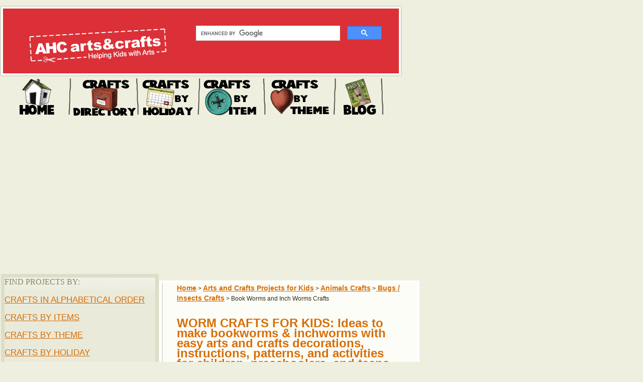

--- FILE ---
content_type: text/html
request_url: https://www.artistshelpingchildren.org/worms-bookworms-craftsideas.html
body_size: 5994
content:
<!DOCTYPE HTML PUBLIC "-//W3C//DTD XHTML 1.0 Transitional//EN" "http://www.w3.org/TR/xhtml1/DTD/xhtml1-transitional.dtd">



<html xmlns="http://www.w3.org/1999/xhtml"><!-- InstanceBegin template="/Templates/css-ahc-template.dwt" codeOutsideHTMLIsLocked="false" --><head>







<!-- InstanceBeginEditable name="metatags" -->
<title>Worm Crafts for Kids: Ideas to make bookworms & inchworms with easy arts and crafts decorations, instructions, patterns, and activities for children, preschoolers, and teens</title>
<meta name="Description" content="Worm Crafts for Kids: Ideas to make bookworms & inchworms with easy arts and crafts decorations, instructions, patterns, and activities for children, preschoolers, and teens" />
<!-- InstanceEndEditable -->



<!-- InstanceBeginEditable name="head" -->
<style type="text/css">
<!--
.style5 {font-family: Arial, Helvetica, sans-serif}
-->
</style>
<style type="text/css">
<!--
.style41 {font-size: 14px;
	font-weight: bold;
}
.style41 {font-size: 14px}
-->
</style>
<style type="text/css">
<!--
.style2 {font-family: Arial, Helvetica, sans-serif;
	font-size: 14px;
}
.style44 {font-family: Arial, Helvetica, sans-serif;
	color: #CC0033;
}
.style47 {color: #243380; font-size: 16px; }
.style48 {font-family: Arial, Helvetica, sans-serif; color: #CC0033; font-size: 16px; }
-->
</style>
<style type="text/css">
<!--
.style45 {font-size: 16px}
-->
</style>
<style type="text/css">
<!--
.style46 {font-size: 16px; font-family: Arial, Helvetica, sans-serif;}
-->
</style>
<style type="text/css">
<!--
.style26 {font-family: Arial, Helvetica, sans-serif;
	color: #CC0033;
	font-size: 20px;
}
.style35 {font-size: 18px; color: #CF132D; }
.style36 {font-size: 16px}
.style36 {color: #243380;
	font-size: 14px;
}
.style39 {font-size: 14px;
	font-weight: bold;
}
.style39 {font-size: 14px}
.style40 {font-size: 20px}
.style49 {color: #243380}
-->
</style>
<style type="text/css">
<!--
.style50 {font-size: 20px; font-family: Arial, Helvetica, sans-serif;}
-->
</style>
<style type="text/css">
<!--
.style51 {font-size: 18px}
-->
</style>
<style type="text/css">
<!--
.style16 {color: #000000}
.style17 {font-family: Arial, Helvetica, sans-serif; font-size: 14px; color: #000000; }
.style28 {font-family: Arial, Helvetica, sans-serif; color: #CC0033; font-size: 18px; }
.style52 {font-family: arial, sans-serif; font-size: 14px; }
-->
</style>
<style type="text/css">
<!--
.style53 {font-size: 18px; font-family: Arial, Helvetica, sans-serif;}
-->
</style>
<!-- InstanceEndEditable -->



<meta http-equiv="Content-Type" content="text/html; charset=ISO-8859-1">







<link href="designfeb12009/index_files/other-pages-stylecopy.css" rel="stylesheet" type="text/css">



<style type="text/css">



<!--



#Layer1 {



	position:absolute;



	width:792px;



	height:30px;



	z-index:1;



	left: 47px;



	top: 77px;



}



#Layer2 {



	position:absolute;



	width:607px;



	height:117px;



	z-index:1;



	left: 371px;



	top: 862px;



}



-->



a.menublack:link {color: #ffffff; font-style: bold;}

a.menublack:hover {color: #ffe820; font-style: bolder;}



    </style>



    



   



</head><body>













<div id="header">



  <a href="http://www.artistshelpingchildren.org/"><img src="images/artistshelpingchildrencraftslogo.png" alt="Artists Helping Children Home" class="logo" width="291" border="0" height="84" /></a>

  <table style="float: right;" width="450" border="0" cellpadding="20" cellspacing="20">

  <tbody><tr>

    <td>



<script>

  (function() {

    var cx = 'partner-pub-2449380510898115:8274760992';

    var gcse = document.createElement('script');

    gcse.type = 'text/javascript';

    gcse.async = true;

    gcse.src = 'https://cse.google.com/cse.js?cx=' + cx;

    var s = document.getElementsByTagName('script')[0];

    s.parentNode.insertBefore(gcse, s);

  })();

</script>

<gcse:searchbox-only></gcse:searchbox-only></td>

  </tr>

</tbody></table>

 </p><div class="divTable">



  

       

            



      </div>

 <img src="images-11/ahc-menu-bar-aug-2013.png" alt="Artists Helping Children Menu" name="menutan" border="0" usemap="#Menu_Bar" id="menutan" class="menutan"/>

 <map name="Menu_Bar" id="Menu_Bar">

   <area shape="rect" coords="28,5,112,73" href="http://www.artistshelpingchildren.org/" alt="Home" />

   <area shape="rect" coords="141,4,264,74" href="http://www.artistshelpingchildren.org/artscraftsideaskids/" />

   <area shape="rect" coords="275,4,383,72" href="http://www.artistshelpingchildren.org/craftsbyholidays.html" alt="Crafts by Holiday" />

   <area shape="rect" coords="402,5,505,71" href="http://www.artistshelpingchildren.org/craftsbyitems.html" alt="Crafts by Item" />

   <area shape="rect" coords="532,5,652,70" href="http://www.artistshelpingchildren.org/craftsbytheme.html" alt="Crafts by Theme" />

   <area shape="rect" coords="672,5,752,72" href="http://www.artistshelpingchildren.org/kidscraftsactivitiesblog/" alt="Arts and Crafts Blog" />

 </map>

</div>

<div id="body">



  <div id="left">



    

<div id="left1">

  <p>FIND PROJECTS BY:</p>

          <p>&nbsp;</p>

          <p><span class="boxTxt4"><a href="http://www.artistshelpingchildren.org/artscraftsideaskids/#alphabet">CRAFTS IN ALPHABETICAL ORDER</a><br />

          <br />

          <a href="http://www.artistshelpingchildren.org/craftsbyitems.html">CRAFTS BY ITEMS</a><br />

          <br />

          <a href="http://www.artistshelpingchildren.org/craftsbytheme.html">CRAFTS BY THEME</a><br />

          <br />

          <a href="http://www.artistshelpingchildren.org/craftsbyholidays.html">CRAFTS BY HOLIDAY</a><br />

          <br />

          <a href="http://www.artistshelpingchildren.org/online-games-for-kids.html">GAMES &amp; PUZZLES</a></span></p>



         </div>

</div></div>



  <div id="right">

    <!-- InstanceBeginEditable name="Header Text" -->
  <p><a href="http://www.artistshelpingchildren.org/">Home</a> &gt; <a href="http://www.artistshelpingchildren.org/artscraftsideaskids/">Arts and Crafts Projects for Kids</a> &gt; <a href="animalsreptilesbugskidsartscraftstideasprojects.html">Animals Crafts</a> &gt;<a href="bugs-insects-craftsideasactivitieskids.html"> Bugs / Insects Crafts</a> &gt; Book Worms and Inch Worms Crafts </p>
  <h1><font color="#d76e08" size="+2">WORM CRAFTS FOR KIDS: Ideas to make bookworms &amp; inchworms with easy arts and crafts decorations, instructions, patterns, and activities for children, preschoolers, and teens</font></h1>
    <!-- InstanceEndEditable --><!-- InstanceBeginEditable name="Text" -->
<p>Worms are long, soft, slender and legless creatures. Since children are so fascinated with worms, they makes great educational crafts for them such as bookworms and worms with numbers and letters. You can easily make a worm bookmark from craft foam or even a ribbon or construction paper.</p>
<p>You can also make worms crafts from inexpensive materials such as recycled egg cartons, pipe cleaners, and pom poms.<br />
</p>
    <!-- InstanceEndEditable -->







<!-- InstanceBeginEditable name="Text-Two" -->
  <h2>Making a Book Worm Bookmarks</h2>
  <p><img src="crafts-images/paper/bookworms-bookmarks.jpg" width="250" height="177" alt="Bookworm Bookmarks" /></p>
  <p>This is a very easy craft to make. If you read a lot, then you will want to make this book worm bookmark. Get a paper enveloper and cut off the corner. FInd a green piece of construction paper or craft foam and cut out a worm shape. Make 2 eyes and a mouth on the face. You can do this with a black marker or paint paint. You can use googly eyes too but they tend to fall off. These are so easy to make that you can make a slew of them in a short while. Have fun.  </p>
  <h2>Fridge Magnets Clip Book Worms Craft</h2>
<p><img src="crafts-images/animals/book-worms-fridge-clip.png" width="250" height="163" alt="Book Worms Fridge Magnet Clips" /></p>
<p>This is a very cute idea for a clip or fridge magnet clip. Just get some green pom poms, some pipe cleaners, Googly Eyes, and a clothespin. If you have a green pom pom that is bigger than the others, this is perfect for the head. Otherwise, it is fine to have all of the pom poms the same size. Glue them all to the clothespin...as pictured above. Glue googly eys to teh face. And cut pipe cleaners really short then glue them to the top of the worm's head for antennea. If you want this to be a fridge magnet, glue a magnet or two to the underside of the clothespin.</p>
<h2>Make Accordion Paper Worms</h2>
<p><img src="crafts-images/animals/book-worms-accordion-craft.png" width="225" height="271" alt="Make Accordion Paper Worms" /></p>
<p>These turn out adorable and are very easy to make. Get green paper and cut out long rectangular strips. Then fold them accordion style - meaning fold forwards, then backwards, then forwards, then backwards, etc until it is sort of like an accordion in a bouncy, cute way. Then punch a hole thru the center of the paper as pictured above...using a hole puncher. Then put a green pipe cleaner through the hole and close on both ends by bending the pipecleaner up or down like a letter 'L'. When you have done this, then glue a green pom pom on the paper and then glue googly eyes on there for eyes.Use pipe cleaners for antenna. </p>
<center><p>
<script async src="https://pagead2.googlesyndication.com/pagead/js/adsbygoogle.js?client=ca-pub-2449380510898115"
     crossorigin="anonymous"></script>
<!-- ahc-tan-sidebar-300x250 -->
<ins class="adsbygoogle"
     style="display:inline-block;width:300px;height:250px"
     data-ad-client="ca-pub-2449380510898115"
     data-ad-slot="5751849798"></ins>
<script>
     (adsbygoogle = window.adsbygoogle || []).push({});
</script>
</p></center>
<h2>Craft to Make a Worm Coming Out of an Apple</h2>
<p><img src="crafts-images/animals/worm-apple-craft.png" width="372" height="296" alt="Worm Paper Plate Apples Craft" /></p>
<p>Worms are known to come out of apples, although I am an apple lover and I have never seen it happen. I am very glad about that or I wouldn't eat apples any more. :) To make this craft, paint or color in a paper plate, or other type of disposable plate. Cut a hole in the plate (or cut out a black circle and paste it there to appear like a hole is there). Then get creen construction paper and make a cut little worm by drawing a sideways letter 's' shape for the worm. Just put a dot for each eye and a curved line for a smile. Just cut 2 ovals for the leaves shape. Paste the 2 green leaves behind the plate to make them appear that they are coming out of the plate (or the apple). If you made a hole, bend the worm inside the hold to glue it on the back side of the plate...this will give the appearance the the worm is coming from inside the apple. If you cut a black circle for the hole, just cut part of the worm off to make it appear the rest of the worm is inside the apple. This is a great craft for preschoolers, toddlers, and younger kids.</p>
<h2>More Worm Crafts Below</h2><br>
<p><img src="image-09/bookworm-puppets-120.png" width="120" height="66" alt="Make Bookworm Hand Puppets" /> <a href="http://www.artistshelpingchildren.org/bookworm-hand-puppets.html" target="_blank" rel="nofollow">Make Bookworm Hand Puppets with Hand Towels</a> - Learn how to make hand towel terry cloth puppets.</p>
<p><img src="images-11/worm-pin-cushions-120.png" width="120" height="102" alt="Worm Pin Cushions" /> <a href="http://www.artistshelpingchildren.org/makepincushionscraftsideasforkids.html#worm" target="_blank" rel="nofollow"><strong>Making Worm Pin Cushions</strong></a> - Learn ho to make worm pin cushions with styrofoam balls and yarn. </p>
<p><img src="images-11/bookworm-bookmarks-120.png" width="120" height="89" alt="Bookworm Bookmarks" /> <a href="http://www.artistshelpingchildren.org/paperclips-artscraftsideaskids.html#worm" target="_blank" rel="nofollow"><strong>Bookworm Paperclip Bookmarks</strong></a> - Paper clips are pretty handy at holding the place in your book but they are so boring. That is why this felt bookworm bookmark craft was invented.</p>
<p><img src="images/boxcraftsgifboxescraftsforkids_html_5135cfbf.png" alt="Bookworm Box Craft : Box Crafts Actvities for Children" name="graphics10" width="100" height="105" border="0" align="bottom" id="graphics10" /> <strong><a href="http://home.howstuffworks.com/box-crafts1.htm" target="_blank" rel="nofollow">Bookworm
  Box Craft</a></strong></p>
  <p><img src="draftimages/worms-bookworms-crafts-activities_html_m4996bb08.png" alt="Bookworm
  Card Making Instructions" name="Picture 34" width="100" height="73" border="0" align="bottom" id="Picture 34" /> <strong><a href="http://www.favecrafts.com/Handmade-Cards/Bookworm-Card" target="_blank" rel="nofollow">Bookworm
  Card Making Instructions</a></strong> </p>
  <p><img src="draftimages/worms-bookworms-crafts-activities_html_3eb67ee2.png" alt="Bookmarks
  for Book Worms to Make" name="Picture 82" width="100" height="127" border="0" align="bottom" id="Picture 82" /> <strong><a href="http://www.crayola.com/crafts/detail/bookmarks-for-bookworms-craft/" target="_blank" rel="nofollow">Bookmarks
    for Book Worms to Make</a></strong></p>
  <p><img src="draftimages/worms-bookworms-crafts-activities_html_m221340f2.png" alt="Bookworm
  bookmark Crafts Activity" name="Picture 161" width="100" height="28" border="0" align="bottom" id="Picture 161" /> <strong><a href="http://www.freepreschoolcrafts.com/bookworm-bookmark/" target="_blank" rel="nofollow">Bookworm
    Bookmark Crafts Activity</a></strong></p>
  <p><img src="draftimages/worms-bookworms-crafts-activities_html_7ae09f9e.png" alt="Craft
  Foam Bookworm" name="Picture 149" width="100" height="93" border="0" align="bottom" id="Picture 149" /> <strong><a href="http://www.allfreecrafts.com/kids/bookworm.shtml" target="_blank" rel="nofollow">Craft
  Foam Bookworm</a></strong></p>
  <p><img src="draftimages/worms-bookworms-crafts-activities_html_m5373685f.png" alt="Creepy
  Crawly Book Reports" name="Picture 85" width="100" height="127" border="0" align="bottom" id="Picture 85" /> <strong><a href="http://www.crayola.com/lesson-plans/detail/creepy-crawly-book-reports-lesson-plan/" target="_blank" rel="nofollow">Creepy
    Crawly Book Reports</a></strong></p>
  <p><img src="images3/birthdaypartycraftsactivitiesideasforkids_html_mc9830c7.png" alt="Cup
  o' Worms Treat   : Birthday Party Crafts for Children" name="Picture 52" width="100" height="129" border="0" align="bottom" id="Picture 52" /> <strong><a href="http://www.enchantedlearning.com/crafts/Cupoworms.shtml" target="_blank" rel="nofollow">Cup
    o' Worms Treat</a></strong></p>
  <p><img src="draftimages/worms-bookworms-crafts-activities_html_m41da946.png" alt="Earth
  Worm Puppet" width="100" height="95" border="0" align="bottom" /> <strong><a href="http://www.craftbits.com/project/earth-worm-puppet" target="_blank" rel="nofollow">Earth
  Worm Puppet</a></strong></p>
  <p style="  line-height: 100%"> <img src="draftimages/worms-bookworms-crafts-activities_html_53a76d2.png" alt="Egg
  Carton Worm Craft" name="Picture 4" width="100" height="88" border="0" align="bottom" id="Picture 4" /> <strong><a href="http://www.toddler-activities-at-home.com/egg-carton-worm.html" target="_blank" rel="nofollow">Egg
    Carton Worm Craft</a></strong>  </p>
  <p><img src="draftimages/worms-bookworms-crafts-activities_html_m750f0718.png" alt="Garden
  Diorama" name="Picture 40" width="100" height="86" border="0" align="bottom" id="Picture 40" /> <strong><a href="http://www.firstpalette.com/Craft_themes/Animals/gardendiorama/gardendiorama.html" target="_blank" rel="nofollow">Garden
  Diorama</a></strong></p>
  <p><img src="draftimages/worms-bookworms-crafts-activities_html_m6b6d97a9.png" alt="Green
  Guy Glass Bead" name="Picture 37" width="100" height="106" border="0" align="bottom" id="Picture 37" /> <strong><a href="http://www.favecrafts.com/Glass/Green-Guy-Glass-Bead" target="_blank" rel="nofollow">Green
    Guy Glass Bead</a></strong></p>
  <p><img src="draftimages/worms-bookworms-crafts-activities_html_2deb231f.png" alt="How
  to origami a cabbage worm Japanese style" name="Picture 155" width="100" height="77" border="0" align="bottom" id="Picture 155" /> <strong><a href="http://www.wonderhowto.com/how-to-origami-cabbage-worm-japanese-style-216203/" target="_blank" rel="nofollow">How
  to Origami a Cabbage Worm Japanese Style</a></strong></p>
  <p style="  line-height: 100%"> <img src="draftimages/worms-bookworms-crafts-activities_html_m25809102.png" alt="If
  I were a Wiggly Worm... Craft" name="Picture 1" width="100" height="66" border="0" align="bottom" id="Picture 1" /> <strong><a href="http://www.dltk-bible.com/butterflysong/worm.htm" target="_blank" rel="nofollow">If
    I were a Wiggly Worm... Craft</a></strong></p>
  <p style="  line-height: 100%"> <img src="draftimages/worms-bookworms-crafts-activities_html_516c1d28.png" alt="Inchie
  the Worm" name="Picture 67" width="100" height="75" border="0" align="bottom" id="Picture 67" /> <strong><a href="http://www.craftideas.info/html/chenille_worm_b.html" target="_blank" rel="nofollow">Inchie
    the Worm</a></strong></p>
  <p><img src="draftimages/worms-bookworms-crafts-activities_html_6fbbcf86.png" alt="Inch
  Worm Craft for Kids" width="100" height="75" border="0" align="bottom" /> <strong><a href="http://jennwa.blogspot.com/2008/05/inch-worm-craft-for-kids.html" target="_blank" rel="nofollow">Inch
  Worm Craft for Kids</a></strong></p>
  <p><img src="draftimages/worms-bookworms-crafts-activities_html_1e73e635.png" alt="Reading
  Worm" name="Picture 113" width="100" height="71" border="0" align="bottom" id="Picture 113" /> <strong><a href="http://www.activityvillage.co.uk/reading_worm.htm" target="_blank" rel="nofollow">Reading
  Worm</a></strong></p>
  <p><img src="draftimages/worms-bookworms-crafts-activities_html_34038382.png" alt="Sock
  Worm Craft" name="Picture 134" width="100" height="117" border="0" align="bottom" id="Picture 134" /> <strong><a href="http://www.toddler-activities-at-home.com/sock-worm-craft.html" target="_blank" rel="nofollow">Sock
    Worm Craft</a></strong></p>
  <p><img src="draftimages/worms-bookworms-crafts-activities_html_492ae28c.png" alt="Teachers
  Pet" name="Picture 55" width="100" height="71" border="0" align="bottom" id="Picture 55" /> <strong><a href="http://www.craftbits.com/project/teachers-pet" target="_blank" rel="nofollow">Teachers
  Pet</a></strong></p>
  <p><img src="draftimages/worms-bookworms-crafts-activities_html_3deb7253.png" alt="Underground
  Garden" name="Picture 70" width="100" height="127" border="0" align="bottom" id="Picture 70" /> <strong><a href="http://www.crayola.com/lesson-plans/detail/underground-garden-lesson-plan/" target="_blank" rel="nofollow">Underground
  Garden</a></strong></p>
  <p><img src="draftimages/worms-bookworms-crafts-activities_html_m3971fd8b.png" alt="Wiggly
  Worm" name="Picture 49" width="100" height="56" border="0" align="bottom" id="Picture 49" /> <strong><a href="http://www.craftbits.com/project/wiggly-worm" target="_blank" rel="nofollow">Wiggly
  Worm</a></strong></p>
  <p><img src="draftimages/worms-bookworms-crafts-activities_html_m4fcbce34.png" alt="Worm
  Theme for Kids" name="Picture 146" width="100" height="108" border="0" align="bottom" id="Picture 146" /> <strong><a href="http://www.kidactivities.net/post/Worms-for-Fun%21.aspx" target="_blank" rel="nofollow">Worm
  Theme for Kids</a></strong></p>
<!-- InstanceEndEditable -->



   <p class="rightTxt1">



	







<blockquote>&nbsp;</blockquote>

</p>



  </div>



  <br class="spacer">



</div>







<div id="footer">



  <blockquote>



    <p><a href="http://www.artistshelpingchildren.org/">Home</a> |<a href="http://www.artistshelpingchildren.org/contactus.html">Contact Us </a> | <a href="http://www.artistshelpingchildren.org/privacy.html">Artists Helping Children's Privacy Policy </a>| <br />

      <span class="copyright">All



website design, text, graphics, selection and arrangement thereof, and



software are the copyrighted works of AllFreelance, &copy; Copyright 2000v-



2018</span></p>



  </blockquote>











</div>





<script type="text/javascript">



  var _gaq = _gaq || [];

  _gaq.push(['_setAccount', 'UA-7337247-1']);

  _gaq.push(['_trackPageview']);



  (function() {

    var ga = document.createElement('script'); ga.type = 'text/javascript'; ga.async = true;

    ga.src = ('https:' == document.location.protocol ? 'https://ssl' : 'http://www') + '.google-analytics.com/ga.js';

    var s = document.getElementsByTagName('script')[0]; s.parentNode.insertBefore(ga, s);

  })();



</script> 





</body><!-- InstanceEnd --></html>

--- FILE ---
content_type: text/html; charset=utf-8
request_url: https://www.google.com/recaptcha/api2/aframe
body_size: 110
content:
<!DOCTYPE HTML><html><head><meta http-equiv="content-type" content="text/html; charset=UTF-8"></head><body><script nonce="oJnytp9ys5by5fy8jZ2aCw">/** Anti-fraud and anti-abuse applications only. See google.com/recaptcha */ try{var clients={'sodar':'https://pagead2.googlesyndication.com/pagead/sodar?'};window.addEventListener("message",function(a){try{if(a.source===window.parent){var b=JSON.parse(a.data);var c=clients[b['id']];if(c){var d=document.createElement('img');d.src=c+b['params']+'&rc='+(localStorage.getItem("rc::a")?sessionStorage.getItem("rc::b"):"");window.document.body.appendChild(d);sessionStorage.setItem("rc::e",parseInt(sessionStorage.getItem("rc::e")||0)+1);localStorage.setItem("rc::h",'1766952317623');}}}catch(b){}});window.parent.postMessage("_grecaptcha_ready", "*");}catch(b){}</script></body></html>

--- FILE ---
content_type: text/css
request_url: https://www.artistshelpingchildren.org/designfeb12009/index_files/other-pages-stylecopy.css
body_size: 3441
content:
/* CSS Document */

body{
	padding:11px 0 14px 0;
	margin:0;
	background-color:#EFEFDF;
	color:#000;
}
div, h1, h2, p, form, label, input, textarea, img, span{
	margin:0; padding:0;
}

ul{
	margin:0; 
	padding:0; 
	list-style-type:none;
	font-size:0;
}
.spacer{
	clear:both; 
	font-size:0; 
	line-height:0;
}
/*------------------------------------------------body--------------------*/

#leftad{
	width:170px;
	height:620px;
	position:absolute;
	left:10px;
	top:15px;
}

/*------------------------------------------------header--------------------*/
#header{
	background:url(../../images-11/header-800wide.png) 0 0 no-repeat;
	width:800px;
	height:141px;
	position:relative;
	margin:0 0px 0 0px;
}

#header p.topmenu{
	background-color:inherit;
	position:absolute;
	left:0px;
	top:0px;
	width:800px;
}

#header ul{
	position:absolute;
	left:-98px;
	top:-199px;
	z-index:2;
	visibility: visible;
}

#header ul li{
	background:url(../../images-11/nav_div.gif) right top no-repeat;
	height:27px;
	float:left;
	padding:0 1px 0 0;
	z-index:2;
}
#header ul li a{
	display:block;
	background:url(../../images-11/nav_bg.gif) 0 0 repeat-x;
	padding:0 14px;
	font:bold 11px/27px Arial, Helvetica, sans-serif;
	color:#344A04;
	background-color:inherit;
	text-decoration:none;
}
#header ul li a:hover{
	background:url(../../images-11/nav_hover.gif) 0 0 repeat-x;
	color:#fff;
	background-color:inherit;
}
#header ul li a.hover{
	display:block;
	background:url(../../images-11/nav_hover.gif) 0 0 repeat-x;
	color:#fff;
	padding:0 14px;
	font:bold 11px/27px Arial, Helvetica, sans-serif;
	background-color:inherit;
	text-decoration:none;
	cursor:text;
}
#header ul li.last{
	background-image:none;
	height:27px;
	float:left;
}
#header img.logo{
	position:absolute;
	left:52px;
	top:36px;
	width:291px;
	height:84px;
}

#header img.menutan{
	position:absolute;
	left:5px;
	top:145px;
	width:761px;
	height:76px;
}

#header p.googlesearch{
	position:absolute;
	left:537px;
	top:67px;
	width:149px;
	height:84px;
}

#header h1{
	width:484px;
	height:32px;
	position:absolute;
	left:30px;
	top:111px;
	text-indent:-10000px;
	}
#header p{
	font:normal 12px/19px Arial, Helvetica, sans-serif;
	color:#fff;
	background-color:inherit;
	position:absolute;
	left:94px;
	top:147px;
}
#header p span.txt1{
	color:#fff;
	background-color:#1E6887;
}

table_icon{
	position:absolute;
	left:40px;
	top:475px;
}
#header img.thumbs { border: black 1px solid; }

#header img.icon{
	position:absolute;
	left:40px;
	top:175px;
	width:110px;
	height:110px;
}

#header img.icon2{
	position:absolute;
	left:160px;
	top:175px;
	width:110px;
	height:110px;
}

#header img.icon3{
	position:absolute;
	left:280px;
	top:175px;
	width:110px;
	height:110px;
}

#header img.icon4{
	position:absolute;
	left:400px;
	top:175px;
	width:110px;
	height:110px;
}

#header img.icon5{
	position:absolute;
	left:40px;
	top:295px;
	width:110px;
	height:110px;
}

#header img.icon6{
	position:absolute;
	left:160px;
	top:295px;
	width:110px;
	height:110px;
}

#header img.icon7{
	position:absolute;
	left:280px;
	top:295px;
	width:110px;
	height:110px;
}

#header img.icon8{
	position:absolute;
	left:400px;
	top:295px;
	width:110px;
	height:110px;
}
#header p topText{
	font:normal 18px/23px Arial, Helvetica, sans-serif;
	color:#adadad;
	background-color:inherit;
	position:absolute;
	left:-50px;
	top:145px;
}

#header p topText1{
	font:normal 12px/23px Arial, Helvetica, sans-serif;
	color:#adadad;
	background-color:inherit;
	position:absolute;
	left:-50px;
	top:40px;
}
#header p.topText1 span.smallTxt{
	font:normal 12px/18px Arial, Helvetica, sans-serif;
	color:#FF9C3A;
	background-color:inherit;
	padding:0 0 0 0px;
}

#header p.topAd{
	background-color:inherit;
	position:absolute;
	left:380px;
	top:135px;
	width:800px;
}

#header topAd1{
	background-color:inherit;
	position:absolute;
	left:80px;
	top:135px;
	width:800px;
}

.divTable
    {
        display:  table;
		position:absolute;
	    left: 15px;
        width:450px;
		top:135px;
        border-spacing:5px;/*cellspacing:poor IE support for  this*/
       /* border-collapse:separate;*/
    }

.divRow
    {
       display:table-row;
       width:auto;

    }

.divCell
    {
        float:left;/*fix for  buggy browsers*/
        display:table-column;
        width:112px;

    }


#header p.topText span.smallTxt{
	font:normal 12px/18px Arial, Helvetica, sans-serif;
	color:#FF9C3A;
	background-color:inherit;
	padding:0 0 0 8px;
}
#header a.readMore{
	display:block;
	background:url(../../images-11/read_more.gif) 0 0 no-repeat;
	width:50px;
	height:38px;
	position:absolute;
	left:895px;
	top:203px;
}
#header a.readMore:hover{
	background:url(../../images-11/read_more_hover.gif) 0 0 no-repeat;
}

#left1 p.boxTxt10 span{
	font:normal 17px/17px Arial, Helvetica, sans-serif;
	color:#D76E08;
	background-color:inherit;
	padding:0 0 0 25px;
	margin:0 0 10px 0;
	background:url(../../images-11/one.gif) 0 0 no-repeat;
	height:17px;
	display:block;
}

ul.header ul ul
{
position:absolute;
display:none;
margin-top:0px;
margin-left:0px;
}

ul.header:hover ul
{
display:block;
}
ul.header:hover ul ul
{
display:none;
}
ul.header ul li:hover ul
{
display:block;
}

a.header
{
background-color:#6699CC;
display:block;
width:150px;
padding-left:10px;
text-decoration:none;
color:#FFFFFF;
font-family:arial;
font-size:16px;
border-bottom: solid 1px black;
border-right: solid 1px #000099;
margin-bottom:-1px
}
a.header:hover
{
background-color:#006699;
color:#66FFFF;
}

ul.header ul
{
position:absolute;
list-style-type:none;
margin:0px;
display:none;
margin-left:-40px;
z-index:1;
}

ul.header ul ul
{
position:absolute;
display:none;
margin-top:-20px;
margin-left:121px;
z-index:-1;
}

/*------------------------------------------------header--------------------*/





/*------------------------------------------------body--------------------*/
#body{
	width:1078px;
	padding:13px 1px 13px 2px;
	margin:80px 0px 0 0px;
}
/*------------------------------------------------left--------------------*/
#left{
	width:315px;
	float:left;
}
#left1{
	width:300px;
	background:url(../../images-11/lft_box_bg.gif) 0 0 no-repeat #EAEADA;
	border:#DDDDCA solid 7px;
	margin:0 0 4px 0;
	padding:0px 0px 0px 0px;
	color:#878767;
}
#left1 p.pic1{
	display:block;
	background:url(../../images/craftsprojectsforkidsmakingfriends.png) 0 0 no-repeat;
	width:80px;
	height:82px;
	margin:2px 0 0 0;
	float:left;
}
#left1 p.boxTxt1{
	float:right;
	padding:0 0 0 15px;
	border-left:#F9F9F1 solid 2px;
	font:normal 11px/15px "Trebuchet MS", Arial, Helvetica, sans-serif;
	width:199px;
	color: #87877c;
}

#left1 a{
	font:normal 17px/17px Arial, Helvetica, sans-serif;
	text-decoration:underline;
	color:#D76E08;
}

#left1 p.boxTxt1 span{
	font:normal 17px/17px Arial, Helvetica, sans-serif;
	color:#D76E08;
	background-color:inherit;
	padding:0 0 0 25px;
	margin:0 0 10px 0;
	background:url(../../images-11/one.gif) 0 0 no-repeat;
	height:17px;
	display:block;
}
#left2{
	width:300px;
	background:url(../../images-11/lft_box_bg.gif) 0 0 no-repeat #EAEADA;
	border:#DDDDCA solid 7px;
	margin:0 0 4px 0;
	padding:0px 0px 0px 0px;
	color:#878767;
}
#left2 p.pic2{
	display:block;
	background:url(../../images-11/artsandcrafts-freekidscrafts.png) 0 0 no-repeat;
	width:80px;
	height:71px;
	margin:2px 0 0 0;
	float:left;
}
#left2 p.boxTxt2{
	float:right;
	padding:0 0 0 4px;
	border-left:#F9F9F1 solid 2px;
	font:normal 11px/15px "Trebuchet MS", Arial, Helvetica, sans-serif;
	width:199px;
	color: #87877c;
}
#left2 p.boxTxt2 span{
	font:normal 17px/17px Arial, Helvetica, sans-serif;
	color:#D76E08;
	background-color:inherit;
	padding:0 0 0 0px;
	margin:0 0 10px 0;
	background:url(../../images-11/two.gif) 0 0 no-repeat;
	height:17px;
	display:block;
	color: #87877c;
}
#left2 a{
	font:normal 17px/17px Arial, Helvetica, sans-serif;
	text-decoration:underline;
	color:#D76E08;
}

#left3{
	width:324px;
	background:url(../../images-11/lft_box_bg.gif) 0 0 no-repeat #EAEADA;
	border:#DDDDCA solid 7px;
	margin:0;
	padding:5px 10px 6px 9px;
	color:#878767;
}




#left5{
	width:324px;
	background:url(../../images-11/lft_box_bg.gif) 0 0 no-repeat #EAEADA;
	border:#DDDDCA solid 7px;
	margin:0;
	padding:5px 10px 6px 9px;
	color:#878767;
}
#left5 p.pic5{
	display:block;
	width:77px;
	height:80px;
	margin:5px 0 0 0;
	float:left;
}
#left5 p.boxTxt5{
	float:right;
	padding:0 0 0 15px;
	border-left:#F9F9F1 solid 2px;
	font:normal 11px/15px "Trebuchet MS", Arial, Helvetica, sans-serif;
	width:199px;
	color: #87877c;
}
#left5 p.boxTxt5 span{
	font:normal 17px/17px Arial, Helvetica, sans-serif;
	color:#D76E08;
	background-color:inherit;
	padding:0 0 0 25px;
	margin:0 0 10px 0;
	background:url(../../images-11/five.gif) 0 0 no-repeat;
	height:17px;
	display:block;
}
#left5 a{
	font:normal 17px/17px Arial, Helvetica, sans-serif;
	text-decoration:underline;
	color:#D76E08;
}
/*------------------------------------------------left--------------------*/

/*------------------------------------------------right--------------------*/
#right{
	width:508px;
	float:left;
	border-style:solid;
	border-color:white;
	border-width:5px;
	background:url(../../images-11/right_panel_bg_template.png) 0 0 repeat-y;
}
#right p.rightTop{
	display:block;
	background:url(../../images-11/right_top_template.png) 0 0 no-repeat;
	width:708px;
	height:26px;
}
#right h1.rightTop{
	font:bold 24px/20px Arial, Helvetica, sans-serif;
}
#right p{
	margin: 0 20px 0 0px;
	color:#d76e08;
}

#right h2{
	font:bold 30px/22px Arial, Helvetica, sans-serif;
	color:#d76e08;
	background-color:inherit;
	display:block;
}
#right h2 a{
	font:bold 20px/20px Arial, Helvetica, sans-serif;
	color:#d76e08;
	background-color:inherit;
	display:block;
	text-transform: uppercase;
}
#right p.rightTxt1{
	font:normal 13px/18px Arial, Helvetica, sans-serif;
	color:#62625C;
	background-color:inherit;
	margin: 0 20px 0 38px;
}
#right p.schoolsearch{
	font:normal 14px/16px Arial, Helvetica, sans-serif;
	color:#62625C;
	background-color:inherit;
	margin: 0 10px 0 18px;
	line-height: 20pt;
	letter-spacing: -0.5px;
}
#right h1 schoolsearch{
	font:bold 13px/18px Arial, Helvetica, sans-serif;
	color:#5F860B;
	background-color:inherit;
	line-height: 20pt;
}
#right p.mastheader{
	font:normal 11px/11px Arial, Helvetica, sans-serif;
	color:#2c2c1b;
	background-color:inherit;
	margin: 10px 30px 0 10px;
}

#right p.a.mastheader{
	font:normal 11px/11px Arial, Helvetica, sans-serif;
	color:#2c2c1b;
	background-color:inherit;
	margin: 10px 30px 0 30px;
}
#right h2{
	font:bold 20px/22px Arial, Helvetica, sans-serif;
	color:#d76e08;
	background-color:inherit;
	display:block;
}

#right p{
	font: 12px/15px Arial, sans-serif;
	color:#2C2C1B;
	margin: 0 30px 30px 30px;
	background-color:inherit;
	font-style: normal;
	font-variant: normal;
	font-weight: normal;
}

#right h2 a{
	font:bold 17px/15px Arial, Helvetica, sans-serif;
	color:#2c2c1b;
	background-color:inherit;
	display:block;
	text-transform: uppercase;
}

#right a{
	font:bold 14px/20px Arial, Helvetica, sans-serif;
	color:#d76e08;
	background-color:inherit;
	text-decoration:underline;
}

#right.blackmenu a{
	color: #ffffff; 
	font-style: bold;
}


#right h1{
	font:bold 24px/20px Arial, Helvetica, sans-serif;
	color:#000000;
	background-color:inherit;
	display:block;
	margin: 0 30px 30px 30px;
}

#right h1 a{
	font:bold 24px/20px Arial, Helvetica, sans-serif;
	color:#000000;
	background-color:inherit;
	display:block;
	margin: 10px 30px 30px 30px;
}


#right p.rightTxt1{
	font:normal 13px/18px Arial, Helvetica, sans-serif;
	color:#62625C;
	background-color:inherit;
	margin: 0 20px 0 38px;
}
#right p.mastheader{
	font:normal 11px/11px Arial, Helvetica, sans-serif;
	color:#2c2c1b;
	background-color:inherit;
	margin: 10px 30px 0 10px;
}

#right p.a.mastheader{
	font:normal 11px/11px Arial, Helvetica, sans-serif;
	color:#2c2c1b;
	background-color:inherit;
	margin: 10px 30px 0 30px;
}

#right p.rightTxt1 span{
	font:bold 13px/18px Arial, Helvetica, sans-serif;
	color:#5F860B;
	background-color:inherit;
}
#right h1 rightTxt1{
	font:bold 13px/18px Arial, Helvetica, sans-serif;
	color:#5F860B;
	background-color:inherit;
}

#right a.p.rightTxt1{
	font:bold 13px/18px Arial, Helvetica, sans-serif;
	color:#d76e08;
	background-color:inherit;
}
h2.rightTxt1{
	font:bold 30px/22px Arial, Helvetica, sans-serif;
	color:#d76e08;
	background-color:inherit;
	display:block;
}
#content p{
	font:normal 13px/18px Arial, Helvetica, sans-serif;
	color:#62625C;
	background-color:inherit;
	margin: 0 20px 0 38px;
}
#content p span{
	font:bold 13px/18px Arial, Helvetica, sans-serif;
	color:#5F860B;
	background-color:inherit;
}
#content h1{
	font:bold 13px/18px Arial, Helvetica, sans-serif;
	color:#5F860B;
	background-color:inherit;
}

#content a {
	font:bold 13px/18px Arial, Helvetica, sans-serif;
	color:#5F860B;
	background-color:inherit;
	text-decoration:underline;
}

#content a strong{
	font:bold 13px/18px Arial, Helvetica, sans-serif;
	color:#5F860B;
	background-color:inherit;
	text-decoration:underline;
}

#content strong{
	font:bold 13px/18px Arial, Helvetica, sans-serif;
	color:#5F860B;
	background-color:inherit;
}

#right p.rightTxt2{
	font:normal 13px/18px Arial, Helvetica, sans-serif;
	color:#62625C;
	background-color:inherit;
	padding:0 0 20px 38px;
	float:left;
	width:349px;
	margin:0 27px 0 0;
}
#right p.rightTxt2 span{
	font:bold 17px/18px Arial, Helvetica, sans-serif;
	color:#D76E08;
	background-color:inherit;
	border-bottom:#BCBCB5 dashed 1px;
	width:340px;
	display:block;
	margin:0 0 15px 0;
}
#right p.rightPic{
	display:block;
	background:url(../../images-11/right_panel_pic.gif) 0 0 no-repeat;
	width:166px;
	height:155px;
	float:left;
	margin:0 0 22px 0;
}
#right p.rightBottom{
	display:block;
	background:url(../../images-11/right_bottom.gif) 0 0 no-repeat;
	width:708px;
	height:20px;
	float:left;
}
/*-----------------------------------------------right--------------------*/

/*------------------------------------------------body--------------------*/

/*------------------------------------------------bodyBottom--------------------*/
#bodyBottom{
	width:800px;
	background:url(../../images-11/body_bottom_bg.gif) 0 0 repeat-x #B9B99D;
	color:#fff;
	padding:22px 13px 19px 0px;
	margin:0 auto;
}
#news{
	width:341px;
	float:left;
	margin:0 28px 0 0;
}
#news h2{
	display:block;
	background:url(../../images-11/arrow_red.gif) 0 0 no-repeat;
	padding:0 0 0 25px;
	font:bold 22px/16px Arial, Helvetica, sans-serif;
	color:#fff;
	background-color:inherit;
	margin:0 0 17px 0;
}

#news h2 a{
	font:bold 22px/16px Arial, Helvetica, sans-serif;
	color:#fff;
	background-color:inherit;
}

#news p{
	font:normal 10px Arial, Helvetica, sans-serif;
	color:#F7F7EA;
	background-color:inherit;
	padding:0 0 13px 0;
}
#news p span{
	font:normal 10px Arial, Helvetica, sans-serif;
	color:#2C2C1B;
	background-color:inherit;
	display:block;
	text-decoration:underline;
}
#service{
	width:338px;
	float:left;
}
#service h2{
	display:block;
	background:url(../../images-11/arrow_red.gif) 0 0 no-repeat;
	padding:0 0 0 24px;
	font:bold 22px/16px Arial, Helvetica, sans-serif;
	color:#fff;
	background-color:inherit;
	margin:0 0 17px 0;
}
#service h2 a{
	font:bold 22px/16px Arial, Helvetica, sans-serif;
	color:#fff;
	background-color:inherit;
}
#service h3{
	display:block;
	background:url(../../images-11/date_bg.gif) 0 0 no-repeat;
	width:327px;
	height:17px;
	padding:0 0 0 11px;
	margin:0 0 14px 0;
	font:bold 11px/17px Arial, Helvetica, sans-serif;
	color:#974D04;
	background-color:inherit;
	text-transform:uppercase;
}
#service ul{
	padding:0;
	margin:0;
	display:block;
}
#service ul li{
	display:block;
	height:20px;
	line-height:0;
}
#service ul li a{
	display:block;
	background:url(../../images-11/arrow_white.gif) 0 7px no-repeat;
	padding:0 0 0 10px;
	font:normal 11px/20px "Trebuchet MS", Arial, Helvetica, sans-serif;
	color:#47472D;
	background-color:inherit;
	text-decoration:underline;
	height:20px;
}
#service ul li a:hover{
	color:#974D04;
	background:url(../../images-11/arrow_white.gif) 0 7px no-repeat #DDDDCB;
	text-decoration:none;
}
#member{
	width:225px;
	float:right;
}
#member h2{
	display:block;
	background:url(../../images-11/member_login_bg.gif) 0 0 no-repeat;
	width:205px;
	height:31px;
	padding:0 0 0 20px;
	font:bold 16px/31px Arial, Helvetica, sans-serif;
	color:#fff;
	background-color:inherit;
}
#member form{
	width:191px;
	background:url(../../images-11/member_form_bg.gif) 0 0 repeat-x #353535;
	padding:9px 17px 24px 17px;
	color:#fff;
}
#member form label{
	font:normal 11px/22px "Trebuchet MS", Arial, Helvetica, sans-serif;
	float:left; 
	display:block;
}
#member form input.txtBox{
	width:185px;
	height:19px;
	border-left:#808080 solid 1px;
	border-top:#808080 solid 1px;
	border-right:#D4D0C8 solid 1px;
	border-bottom:#D4D0C8 solid 1px;
	color:#000;
	background-color:#fff;
	margin:0;
	padding:0;
	float:left;
}
#member form a{
	background:url(../../images-11/register_member_icon.gif) 0 0 no-repeat;
	padding:0 0 0 20px;
	font:bold 11px/14px "Trebuchet MS", Arial, Helvetica, sans-serif;
	color:#9CCC37;
	background-color:#353535;
	text-decoration:underline;
	float:left;
	margin:15px 0 0 0;
	width:120px;
}
#member form a:hover{
	text-decoration:none;
}
#member form input.go{
	background:url(../../images-11/btn_go.gif) 0 0 no-repeat;
	width:36px;
	height:15px;
	border:none;
	cursor:pointer;
	float:right;
	margin:15px 0 0 0;
}

#smallimage img{
	position:absolute;
	left:480px;
	top:501px;
}
/*------------------------------------------------bodyBottom--------------------*/

/*------------------------------------------------footer--------------------*/
#footer{
	width:800px;
	height:125px;
	margin:0;
	background:url(../../images-11/footer_bg.gif) 0 0 repeat-x #323232;
	color:#fff;

}
#footer ul{
	width:587px;
	position:absolute;
	left:0px;
	top:27px;
}
#footer ul li{
	float:left;
	color:#D4D4C6;
	background-color:inherit;
	font:normal 11px/19px Arial, Helvetica, sans-serif;
}

#footer p a{
	color:#D4D4C6;
	background-color:inherit;
	font:normal 11px/19px Arial, Helvetica, sans-serif;
}
#footer ul li a{
	color:#D4D4C6;
	background-color:inherit;
	font:normal 11px/19px Arial, Helvetica, sans-serif;
	padding:0 7px;
	text-decoration:none;
}
#footer ul li a:hover{
	color:#D4D4C6;
	background-color:#D76E08;
}
#footer p.copyright{
	font:normal 11px/19px Arial, Helvetica, sans-serif;
	color:#D76E08;
	background-color:inherit;
	position:absolute;
	left:0px;
	top:49px;
}
#footer a.subscribe{
	background:url(../../images-11/subscribe_icon.gif) 0 2px no-repeat;
	font:normal 11px/12px Arial, Helvetica, sans-serif;
	color:#B9B99D;
	background-color:inherit;
	position:absolute;
	left:0px;
	top:68px;
	text-decoration:underline;
	width:50px;
	padding:0 0 0 18px;
}
#footer a.subscribe:hover{
	color:#9CCC37;
	background-color:inherit;
	text-decoration:none;
}
#footer a.xht{
	width:98px;
	height:20px;
	background:url(../../images-11/xhtml_bg.gif) 0 0 no-repeat;
	position:absolute;
	left:757px;
	top:23px;
}
#footer a.xht:hover{
	background:url(../../images-11/xhtml_bg_hover.gif) 0 0 no-repeat;
}
#footer a.cs{
	width:98px;
	height:20px;
	background:url(../../images-11/css_bg.gif) 0 0 no-repeat;
	position:absolute;
	left:800px;
	top:23px;
}
#footer a.cs:hover{
	background:url(../../images-11/css_bg_hover.gif) 0 0 no-repeat;
}
#footer img{
	position:absolute;
	left:800px;
	top:51px;
	width:84px;
	height:26px;
}
#footer p.design{
	font:bold 12px/19px Arial, Helvetica, sans-serif;
	color:#C5BE25;
	background-color:inherit;
	position:absolute;
	left:19px;
	top:85px;
}
#footer p.design a{
	color:#FFFFFF; background-color:inherit; text-decoration:none;
	}
#footer p.design a:hover{
	color:#C5BE25; background-color:inherit;
	}
	b{
	color:#87877c;
}
strong{
	color:#d76e08;
}
.tableborders { 
border-color: #ffffff;
border: 1px solid;
} 
/*------------------------------------------------footer--------------------*/
